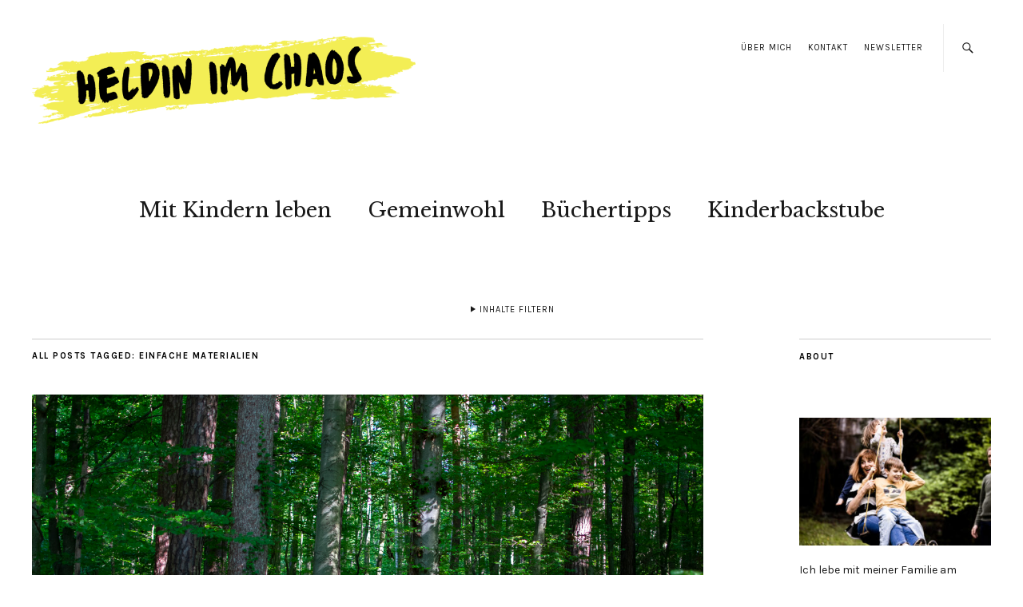

--- FILE ---
content_type: text/html; charset=UTF-8
request_url: https://heldinimchaos.com/tag/einfache-materialien/
body_size: 13744
content:
<!DOCTYPE html>
<html lang="de-AT">
<head>
	<meta charset="UTF-8" />
	<meta name="viewport" content="width=device-width,initial-scale=1">
	<link rel="profile" href="http://gmpg.org/xfn/11">
	<link rel="pingback" href="https://heldinimchaos.com/xmlrpc.php">
	<!--[if lt IE 9]>
		<script src="https://heldinimchaos.com/wp-content/themes/zuki/js/html5.js"></script>
	<![endif]-->
<title>Einfache Materialien &#8211; Heldin im Chaos</title>
<script type="text/javascript">
/* <![CDATA[ */
window.JetpackScriptData = {"site":{"icon":"https://i0.wp.com/heldinimchaos.com/wp-content/uploads/2021/03/favicon_heldin.png?w=64\u0026ssl=1","title":"Heldin im Chaos","host":"unknown","is_wpcom_platform":false}};
/* ]]> */
</script>
<meta name='robots' content='max-image-preview:large' />
	<style>img:is([sizes="auto" i], [sizes^="auto," i]) { contain-intrinsic-size: 3000px 1500px }</style>
	<link rel='dns-prefetch' href='//platform-api.sharethis.com' />
<link rel='dns-prefetch' href='//stats.wp.com' />
<link rel='dns-prefetch' href='//fonts.googleapis.com' />
<link rel='preconnect' href='//c0.wp.com' />
<link rel="alternate" type="application/rss+xml" title="Heldin im Chaos &raquo; Feed" href="https://heldinimchaos.com/feed/" />
<link rel="alternate" type="application/rss+xml" title="Heldin im Chaos &raquo; Kommentar-Feed" href="https://heldinimchaos.com/comments/feed/" />
<link rel="alternate" type="application/rss+xml" title="Heldin im Chaos &raquo; Einfache Materialien Schlagwort-Feed" href="https://heldinimchaos.com/tag/einfache-materialien/feed/" />
<script type="text/javascript">
/* <![CDATA[ */
window._wpemojiSettings = {"baseUrl":"https:\/\/s.w.org\/images\/core\/emoji\/16.0.1\/72x72\/","ext":".png","svgUrl":"https:\/\/s.w.org\/images\/core\/emoji\/16.0.1\/svg\/","svgExt":".svg","source":{"concatemoji":"https:\/\/heldinimchaos.com\/wp-includes\/js\/wp-emoji-release.min.js?ver=6.8.3"}};
/*! This file is auto-generated */
!function(s,n){var o,i,e;function c(e){try{var t={supportTests:e,timestamp:(new Date).valueOf()};sessionStorage.setItem(o,JSON.stringify(t))}catch(e){}}function p(e,t,n){e.clearRect(0,0,e.canvas.width,e.canvas.height),e.fillText(t,0,0);var t=new Uint32Array(e.getImageData(0,0,e.canvas.width,e.canvas.height).data),a=(e.clearRect(0,0,e.canvas.width,e.canvas.height),e.fillText(n,0,0),new Uint32Array(e.getImageData(0,0,e.canvas.width,e.canvas.height).data));return t.every(function(e,t){return e===a[t]})}function u(e,t){e.clearRect(0,0,e.canvas.width,e.canvas.height),e.fillText(t,0,0);for(var n=e.getImageData(16,16,1,1),a=0;a<n.data.length;a++)if(0!==n.data[a])return!1;return!0}function f(e,t,n,a){switch(t){case"flag":return n(e,"\ud83c\udff3\ufe0f\u200d\u26a7\ufe0f","\ud83c\udff3\ufe0f\u200b\u26a7\ufe0f")?!1:!n(e,"\ud83c\udde8\ud83c\uddf6","\ud83c\udde8\u200b\ud83c\uddf6")&&!n(e,"\ud83c\udff4\udb40\udc67\udb40\udc62\udb40\udc65\udb40\udc6e\udb40\udc67\udb40\udc7f","\ud83c\udff4\u200b\udb40\udc67\u200b\udb40\udc62\u200b\udb40\udc65\u200b\udb40\udc6e\u200b\udb40\udc67\u200b\udb40\udc7f");case"emoji":return!a(e,"\ud83e\udedf")}return!1}function g(e,t,n,a){var r="undefined"!=typeof WorkerGlobalScope&&self instanceof WorkerGlobalScope?new OffscreenCanvas(300,150):s.createElement("canvas"),o=r.getContext("2d",{willReadFrequently:!0}),i=(o.textBaseline="top",o.font="600 32px Arial",{});return e.forEach(function(e){i[e]=t(o,e,n,a)}),i}function t(e){var t=s.createElement("script");t.src=e,t.defer=!0,s.head.appendChild(t)}"undefined"!=typeof Promise&&(o="wpEmojiSettingsSupports",i=["flag","emoji"],n.supports={everything:!0,everythingExceptFlag:!0},e=new Promise(function(e){s.addEventListener("DOMContentLoaded",e,{once:!0})}),new Promise(function(t){var n=function(){try{var e=JSON.parse(sessionStorage.getItem(o));if("object"==typeof e&&"number"==typeof e.timestamp&&(new Date).valueOf()<e.timestamp+604800&&"object"==typeof e.supportTests)return e.supportTests}catch(e){}return null}();if(!n){if("undefined"!=typeof Worker&&"undefined"!=typeof OffscreenCanvas&&"undefined"!=typeof URL&&URL.createObjectURL&&"undefined"!=typeof Blob)try{var e="postMessage("+g.toString()+"("+[JSON.stringify(i),f.toString(),p.toString(),u.toString()].join(",")+"));",a=new Blob([e],{type:"text/javascript"}),r=new Worker(URL.createObjectURL(a),{name:"wpTestEmojiSupports"});return void(r.onmessage=function(e){c(n=e.data),r.terminate(),t(n)})}catch(e){}c(n=g(i,f,p,u))}t(n)}).then(function(e){for(var t in e)n.supports[t]=e[t],n.supports.everything=n.supports.everything&&n.supports[t],"flag"!==t&&(n.supports.everythingExceptFlag=n.supports.everythingExceptFlag&&n.supports[t]);n.supports.everythingExceptFlag=n.supports.everythingExceptFlag&&!n.supports.flag,n.DOMReady=!1,n.readyCallback=function(){n.DOMReady=!0}}).then(function(){return e}).then(function(){var e;n.supports.everything||(n.readyCallback(),(e=n.source||{}).concatemoji?t(e.concatemoji):e.wpemoji&&e.twemoji&&(t(e.twemoji),t(e.wpemoji)))}))}((window,document),window._wpemojiSettings);
/* ]]> */
</script>
<style id='wp-emoji-styles-inline-css' type='text/css'>

	img.wp-smiley, img.emoji {
		display: inline !important;
		border: none !important;
		box-shadow: none !important;
		height: 1em !important;
		width: 1em !important;
		margin: 0 0.07em !important;
		vertical-align: -0.1em !important;
		background: none !important;
		padding: 0 !important;
	}
</style>
<link rel='stylesheet' id='wp-block-library-css' href='https://heldinimchaos.com/wp-content/plugins/gutenberg/build/styles/block-library/style.min.css?ver=22.4.0' type='text/css' media='all' />
<link rel='stylesheet' id='wp-block-library-theme-css' href='https://heldinimchaos.com/wp-content/plugins/gutenberg/build/styles/block-library/theme.min.css?ver=22.4.0' type='text/css' media='all' />
<style id='classic-theme-styles-inline-css' type='text/css'>
.wp-block-button__link{background-color:#32373c;border-radius:9999px;box-shadow:none;color:#fff;font-size:1.125em;padding:calc(.667em + 2px) calc(1.333em + 2px);text-decoration:none}.wp-block-file__button{background:#32373c;color:#fff}.wp-block-accordion-heading{margin:0}.wp-block-accordion-heading__toggle{background-color:inherit!important;color:inherit!important}.wp-block-accordion-heading__toggle:not(:focus-visible){outline:none}.wp-block-accordion-heading__toggle:focus,.wp-block-accordion-heading__toggle:hover{background-color:inherit!important;border:none;box-shadow:none;color:inherit;padding:var(--wp--preset--spacing--20,1em) 0;text-decoration:none}.wp-block-accordion-heading__toggle:focus-visible{outline:auto;outline-offset:0}
</style>
<link rel='stylesheet' id='mediaelement-css' href='https://c0.wp.com/c/6.8.3/wp-includes/js/mediaelement/mediaelementplayer-legacy.min.css' type='text/css' media='all' />
<link rel='stylesheet' id='wp-mediaelement-css' href='https://c0.wp.com/c/6.8.3/wp-includes/js/mediaelement/wp-mediaelement.min.css' type='text/css' media='all' />
<style id='jetpack-sharing-buttons-style-inline-css' type='text/css'>
.jetpack-sharing-buttons__services-list{display:flex;flex-direction:row;flex-wrap:wrap;gap:0;list-style-type:none;margin:5px;padding:0}.jetpack-sharing-buttons__services-list.has-small-icon-size{font-size:12px}.jetpack-sharing-buttons__services-list.has-normal-icon-size{font-size:16px}.jetpack-sharing-buttons__services-list.has-large-icon-size{font-size:24px}.jetpack-sharing-buttons__services-list.has-huge-icon-size{font-size:36px}@media print{.jetpack-sharing-buttons__services-list{display:none!important}}.editor-styles-wrapper .wp-block-jetpack-sharing-buttons{gap:0;padding-inline-start:0}ul.jetpack-sharing-buttons__services-list.has-background{padding:1.25em 2.375em}
</style>
<style id='global-styles-inline-css' type='text/css'>
:root{--wp--preset--aspect-ratio--square: 1;--wp--preset--aspect-ratio--4-3: 4/3;--wp--preset--aspect-ratio--3-4: 3/4;--wp--preset--aspect-ratio--3-2: 3/2;--wp--preset--aspect-ratio--2-3: 2/3;--wp--preset--aspect-ratio--16-9: 16/9;--wp--preset--aspect-ratio--9-16: 9/16;--wp--preset--color--black: #000000;--wp--preset--color--cyan-bluish-gray: #abb8c3;--wp--preset--color--white: #ffffff;--wp--preset--color--pale-pink: #f78da7;--wp--preset--color--vivid-red: #cf2e2e;--wp--preset--color--luminous-vivid-orange: #ff6900;--wp--preset--color--luminous-vivid-amber: #fcb900;--wp--preset--color--light-green-cyan: #7bdcb5;--wp--preset--color--vivid-green-cyan: #00d084;--wp--preset--color--pale-cyan-blue: #8ed1fc;--wp--preset--color--vivid-cyan-blue: #0693e3;--wp--preset--color--vivid-purple: #9b51e0;--wp--preset--gradient--vivid-cyan-blue-to-vivid-purple: linear-gradient(135deg,rgb(6,147,227) 0%,rgb(155,81,224) 100%);--wp--preset--gradient--light-green-cyan-to-vivid-green-cyan: linear-gradient(135deg,rgb(122,220,180) 0%,rgb(0,208,130) 100%);--wp--preset--gradient--luminous-vivid-amber-to-luminous-vivid-orange: linear-gradient(135deg,rgb(252,185,0) 0%,rgb(255,105,0) 100%);--wp--preset--gradient--luminous-vivid-orange-to-vivid-red: linear-gradient(135deg,rgb(255,105,0) 0%,rgb(207,46,46) 100%);--wp--preset--gradient--very-light-gray-to-cyan-bluish-gray: linear-gradient(135deg,rgb(238,238,238) 0%,rgb(169,184,195) 100%);--wp--preset--gradient--cool-to-warm-spectrum: linear-gradient(135deg,rgb(74,234,220) 0%,rgb(151,120,209) 20%,rgb(207,42,186) 40%,rgb(238,44,130) 60%,rgb(251,105,98) 80%,rgb(254,248,76) 100%);--wp--preset--gradient--blush-light-purple: linear-gradient(135deg,rgb(255,206,236) 0%,rgb(152,150,240) 100%);--wp--preset--gradient--blush-bordeaux: linear-gradient(135deg,rgb(254,205,165) 0%,rgb(254,45,45) 50%,rgb(107,0,62) 100%);--wp--preset--gradient--luminous-dusk: linear-gradient(135deg,rgb(255,203,112) 0%,rgb(199,81,192) 50%,rgb(65,88,208) 100%);--wp--preset--gradient--pale-ocean: linear-gradient(135deg,rgb(255,245,203) 0%,rgb(182,227,212) 50%,rgb(51,167,181) 100%);--wp--preset--gradient--electric-grass: linear-gradient(135deg,rgb(202,248,128) 0%,rgb(113,206,126) 100%);--wp--preset--gradient--midnight: linear-gradient(135deg,rgb(2,3,129) 0%,rgb(40,116,252) 100%);--wp--preset--font-size--small: 13px;--wp--preset--font-size--medium: 20px;--wp--preset--font-size--large: 19px;--wp--preset--font-size--x-large: 42px;--wp--preset--font-size--regular: 15px;--wp--preset--font-size--larger: 24px;--wp--preset--spacing--20: 0.44rem;--wp--preset--spacing--30: 0.67rem;--wp--preset--spacing--40: 1rem;--wp--preset--spacing--50: 1.5rem;--wp--preset--spacing--60: 2.25rem;--wp--preset--spacing--70: 3.38rem;--wp--preset--spacing--80: 5.06rem;--wp--preset--shadow--natural: 6px 6px 9px rgba(0, 0, 0, 0.2);--wp--preset--shadow--deep: 12px 12px 50px rgba(0, 0, 0, 0.4);--wp--preset--shadow--sharp: 6px 6px 0px rgba(0, 0, 0, 0.2);--wp--preset--shadow--outlined: 6px 6px 0px -3px rgb(255, 255, 255), 6px 6px rgb(0, 0, 0);--wp--preset--shadow--crisp: 6px 6px 0px rgb(0, 0, 0);}:where(body) { margin: 0; }:where(.is-layout-flex){gap: 0.5em;}:where(.is-layout-grid){gap: 0.5em;}body .is-layout-flex{display: flex;}.is-layout-flex{flex-wrap: wrap;align-items: center;}.is-layout-flex > :is(*, div){margin: 0;}body .is-layout-grid{display: grid;}.is-layout-grid > :is(*, div){margin: 0;}body{padding-top: 0px;padding-right: 0px;padding-bottom: 0px;padding-left: 0px;}a:where(:not(.wp-element-button)){text-decoration: underline;}:root :where(.wp-element-button, .wp-block-button__link){background-color: #32373c;border-width: 0;color: #fff;font-family: inherit;font-size: inherit;font-style: inherit;font-weight: inherit;letter-spacing: inherit;line-height: inherit;padding-top: calc(0.667em + 2px);padding-right: calc(1.333em + 2px);padding-bottom: calc(0.667em + 2px);padding-left: calc(1.333em + 2px);text-decoration: none;text-transform: inherit;}.has-black-color{color: var(--wp--preset--color--black) !important;}.has-cyan-bluish-gray-color{color: var(--wp--preset--color--cyan-bluish-gray) !important;}.has-white-color{color: var(--wp--preset--color--white) !important;}.has-pale-pink-color{color: var(--wp--preset--color--pale-pink) !important;}.has-vivid-red-color{color: var(--wp--preset--color--vivid-red) !important;}.has-luminous-vivid-orange-color{color: var(--wp--preset--color--luminous-vivid-orange) !important;}.has-luminous-vivid-amber-color{color: var(--wp--preset--color--luminous-vivid-amber) !important;}.has-light-green-cyan-color{color: var(--wp--preset--color--light-green-cyan) !important;}.has-vivid-green-cyan-color{color: var(--wp--preset--color--vivid-green-cyan) !important;}.has-pale-cyan-blue-color{color: var(--wp--preset--color--pale-cyan-blue) !important;}.has-vivid-cyan-blue-color{color: var(--wp--preset--color--vivid-cyan-blue) !important;}.has-vivid-purple-color{color: var(--wp--preset--color--vivid-purple) !important;}.has-black-background-color{background-color: var(--wp--preset--color--black) !important;}.has-cyan-bluish-gray-background-color{background-color: var(--wp--preset--color--cyan-bluish-gray) !important;}.has-white-background-color{background-color: var(--wp--preset--color--white) !important;}.has-pale-pink-background-color{background-color: var(--wp--preset--color--pale-pink) !important;}.has-vivid-red-background-color{background-color: var(--wp--preset--color--vivid-red) !important;}.has-luminous-vivid-orange-background-color{background-color: var(--wp--preset--color--luminous-vivid-orange) !important;}.has-luminous-vivid-amber-background-color{background-color: var(--wp--preset--color--luminous-vivid-amber) !important;}.has-light-green-cyan-background-color{background-color: var(--wp--preset--color--light-green-cyan) !important;}.has-vivid-green-cyan-background-color{background-color: var(--wp--preset--color--vivid-green-cyan) !important;}.has-pale-cyan-blue-background-color{background-color: var(--wp--preset--color--pale-cyan-blue) !important;}.has-vivid-cyan-blue-background-color{background-color: var(--wp--preset--color--vivid-cyan-blue) !important;}.has-vivid-purple-background-color{background-color: var(--wp--preset--color--vivid-purple) !important;}.has-black-border-color{border-color: var(--wp--preset--color--black) !important;}.has-cyan-bluish-gray-border-color{border-color: var(--wp--preset--color--cyan-bluish-gray) !important;}.has-white-border-color{border-color: var(--wp--preset--color--white) !important;}.has-pale-pink-border-color{border-color: var(--wp--preset--color--pale-pink) !important;}.has-vivid-red-border-color{border-color: var(--wp--preset--color--vivid-red) !important;}.has-luminous-vivid-orange-border-color{border-color: var(--wp--preset--color--luminous-vivid-orange) !important;}.has-luminous-vivid-amber-border-color{border-color: var(--wp--preset--color--luminous-vivid-amber) !important;}.has-light-green-cyan-border-color{border-color: var(--wp--preset--color--light-green-cyan) !important;}.has-vivid-green-cyan-border-color{border-color: var(--wp--preset--color--vivid-green-cyan) !important;}.has-pale-cyan-blue-border-color{border-color: var(--wp--preset--color--pale-cyan-blue) !important;}.has-vivid-cyan-blue-border-color{border-color: var(--wp--preset--color--vivid-cyan-blue) !important;}.has-vivid-purple-border-color{border-color: var(--wp--preset--color--vivid-purple) !important;}.has-vivid-cyan-blue-to-vivid-purple-gradient-background{background: var(--wp--preset--gradient--vivid-cyan-blue-to-vivid-purple) !important;}.has-light-green-cyan-to-vivid-green-cyan-gradient-background{background: var(--wp--preset--gradient--light-green-cyan-to-vivid-green-cyan) !important;}.has-luminous-vivid-amber-to-luminous-vivid-orange-gradient-background{background: var(--wp--preset--gradient--luminous-vivid-amber-to-luminous-vivid-orange) !important;}.has-luminous-vivid-orange-to-vivid-red-gradient-background{background: var(--wp--preset--gradient--luminous-vivid-orange-to-vivid-red) !important;}.has-very-light-gray-to-cyan-bluish-gray-gradient-background{background: var(--wp--preset--gradient--very-light-gray-to-cyan-bluish-gray) !important;}.has-cool-to-warm-spectrum-gradient-background{background: var(--wp--preset--gradient--cool-to-warm-spectrum) !important;}.has-blush-light-purple-gradient-background{background: var(--wp--preset--gradient--blush-light-purple) !important;}.has-blush-bordeaux-gradient-background{background: var(--wp--preset--gradient--blush-bordeaux) !important;}.has-luminous-dusk-gradient-background{background: var(--wp--preset--gradient--luminous-dusk) !important;}.has-pale-ocean-gradient-background{background: var(--wp--preset--gradient--pale-ocean) !important;}.has-electric-grass-gradient-background{background: var(--wp--preset--gradient--electric-grass) !important;}.has-midnight-gradient-background{background: var(--wp--preset--gradient--midnight) !important;}.has-small-font-size{font-size: var(--wp--preset--font-size--small) !important;}.has-medium-font-size{font-size: var(--wp--preset--font-size--medium) !important;}.has-large-font-size{font-size: var(--wp--preset--font-size--large) !important;}.has-x-large-font-size{font-size: var(--wp--preset--font-size--x-large) !important;}.has-regular-font-size{font-size: var(--wp--preset--font-size--regular) !important;}.has-larger-font-size{font-size: var(--wp--preset--font-size--larger) !important;}
:where(.wp-block-columns.is-layout-flex){gap: 2em;}:where(.wp-block-columns.is-layout-grid){gap: 2em;}
:root :where(.wp-block-pullquote){font-size: 1.5em;line-height: 1.6;}
:where(.wp-block-post-template.is-layout-flex){gap: 1.25em;}:where(.wp-block-post-template.is-layout-grid){gap: 1.25em;}
:where(.wp-block-term-template.is-layout-flex){gap: 1.25em;}:where(.wp-block-term-template.is-layout-grid){gap: 1.25em;}
</style>
<link rel='stylesheet' id='jpibfi-style-css' href='https://heldinimchaos.com/wp-content/plugins/jquery-pin-it-button-for-images/css/client.css?ver=3.0.6' type='text/css' media='all' />
<link rel='stylesheet' id='zuki-flex-slider-style-css' href='https://heldinimchaos.com/wp-content/themes/zuki/js/flex-slider/flexslider.css?ver=6.8.3' type='text/css' media='all' />
<link rel='stylesheet' id='zuki-fonts-css' href='//fonts.googleapis.com/css?family=Libre+Baskerville%3A400%2C700%2C400italic%7CKarla%3A400%2C400italic%2C700%2C700italic%26subset%3Dlatin%2Clatin-ext&#038;subset=latin%2Clatin-ext' type='text/css' media='all' />
<link rel='stylesheet' id='genericons-css' href='https://c0.wp.com/p/jetpack/14.8/_inc/genericons/genericons/genericons.css' type='text/css' media='all' />
<link rel='stylesheet' id='zuki-style-css' href='https://heldinimchaos.com/wp-content/themes/zuki/style.css?ver=20140630' type='text/css' media='all' />
<link rel='stylesheet' id='sib-front-css-css' href='https://heldinimchaos.com/wp-content/plugins/mailin/css/mailin-front.css?ver=6.8.3' type='text/css' media='all' />
<script type="text/javascript" src="https://c0.wp.com/c/6.8.3/wp-includes/js/jquery/jquery.min.js" id="jquery-core-js"></script>
<script type="text/javascript" src="https://c0.wp.com/c/6.8.3/wp-includes/js/jquery/jquery-migrate.min.js" id="jquery-migrate-js"></script>
<script type="text/javascript" src="//platform-api.sharethis.com/js/sharethis.js?ver=8.5.2#property=6480a38a8bdd800012e15f00&amp;product=gdpr-compliance-tool-v2&amp;source=simple-share-buttons-adder-wordpress" id="simple-share-buttons-adder-mu-js"></script>
<script type="text/javascript" src="https://heldinimchaos.com/wp-content/themes/zuki/js/jquery.fitvids.js?ver=1.1" id="zuki-fitvids-js"></script>
<script type="text/javascript" src="https://heldinimchaos.com/wp-content/themes/zuki/js/flex-slider/jquery.flexslider-min.js?ver=6.8.3" id="zuki-flex-slider-js"></script>
<script type="text/javascript" src="https://heldinimchaos.com/wp-content/themes/zuki/js/functions.js?ver=20140426" id="zuki-script-js"></script>
<script type="text/javascript" id="sib-front-js-js-extra">
/* <![CDATA[ */
var sibErrMsg = {"invalidMail":"Please fill out valid email address","requiredField":"Please fill out required fields","invalidDateFormat":"Please fill out valid date format","invalidSMSFormat":"Please fill out valid phone number"};
var ajax_sib_front_object = {"ajax_url":"https:\/\/heldinimchaos.com\/wp-admin\/admin-ajax.php","ajax_nonce":"0fde47a879","flag_url":"https:\/\/heldinimchaos.com\/wp-content\/plugins\/mailin\/img\/flags\/"};
/* ]]> */
</script>
<script type="text/javascript" src="https://heldinimchaos.com/wp-content/plugins/mailin/js/mailin-front.js?ver=1753168134" id="sib-front-js-js"></script>
<link rel="https://api.w.org/" href="https://heldinimchaos.com/wp-json/" /><link rel="alternate" title="JSON" type="application/json" href="https://heldinimchaos.com/wp-json/wp/v2/tags/456" /><link rel="EditURI" type="application/rsd+xml" title="RSD" href="https://heldinimchaos.com/xmlrpc.php?rsd" />
<meta name="generator" content="WordPress 6.8.3" />
<style type="text/css">
	a.pinit-button.custom span {
		}

	.pinit-hover {
		opacity: 0.8 !important;
		filter: alpha(opacity=80) !important;
	}
	a.pinit-button {
	border-bottom: 0 !important;
	box-shadow: none !important;
	margin-bottom: 0 !important;
}
a.pinit-button::after {
    display: none;
}</style>
			<style>img#wpstats{display:none}</style>
			<style type="text/css">
		.widget-area p.summary a,
		.entry-content p a,
		.entry-content li a,
		.page .entry-content p a,
		blockquote cite a,
		.textwidget a,
		#comments .comment-text a,
		.authorbox p.author-description a {color: ;}
		.widget_zuki_recentposts_color .bg-wrap {background: #ebf8fe;}
		.archive-menu-content {background: #f3ee55;}
	</style>
		<style type="text/css">.recentcomments a{display:inline !important;padding:0 !important;margin:0 !important;}</style><script type="text/javascript" src="https://cdn.brevo.com/js/sdk-loader.js" async></script>
<script type="text/javascript">
  window.Brevo = window.Brevo || [];
  window.Brevo.push(['init', {"client_key":"muypn2bitu5imdrtawyantuo","email_id":null,"push":{"customDomain":"https:\/\/heldinimchaos.com\/wp-content\/plugins\/mailin\/"},"service_worker_url":"sw.js?key=${key}","frame_url":"brevo-frame.html"}]);
</script>	<style type="text/css" id="zuki-header-css">
			#site-title h1,
		#site-title h2.site-description {
			display: none;
		}

		</style>
	<style type="text/css" id="custom-background-css">
body.custom-background { background-color: #ffffff; }
</style>
	<link rel="icon" href="https://heldinimchaos.com/wp-content/uploads/2021/03/favicon_heldin.png" sizes="32x32" />
<link rel="icon" href="https://heldinimchaos.com/wp-content/uploads/2021/03/favicon_heldin.png" sizes="192x192" />
<link rel="apple-touch-icon" href="https://heldinimchaos.com/wp-content/uploads/2021/03/favicon_heldin.png" />
<meta name="msapplication-TileImage" content="https://heldinimchaos.com/wp-content/uploads/2021/03/favicon_heldin.png" />
</head>

<body class="archive tag tag-einfache-materialien tag-456 custom-background wp-theme-zuki">

	<div id="container">

		<header id="masthead" class="cf" role="banner">

							<nav id="header-top-nav">
					<ul id="menu-header-kontaktleiste" class="menu"><li id="menu-item-3363" class="menu-item menu-item-type-post_type menu-item-object-page menu-item-3363"><a href="https://heldinimchaos.com/uebermich/">Über mich</a></li>
<li id="menu-item-1064" class="menu-item menu-item-type-post_type menu-item-object-page menu-item-1064"><a href="https://heldinimchaos.com/kontakt/">Kontakt</a></li>
<li id="menu-item-1860" class="menu-item menu-item-type-post_type menu-item-object-page menu-item-1860"><a href="https://heldinimchaos.com/newsletter/">Newsletter</a></li>
</ul>				</nav><!-- end #header-top -->
			
			<div id="site-title">
							<div id="site-header">
					<a href="https://heldinimchaos.com/" rel="home"><img src="https://heldinimchaos.com/wp-content/uploads/2021/03/heldin-e1614935910403.png" width="1500" height="344" alt=""></a>
				</div><!-- end #site-header -->
							<h1><a href="https://heldinimchaos.com/" title="Heldin im Chaos">Heldin im Chaos</a></h1>
							<h2 class="site-description">Erbauung I Zerstreuung I Heldinnenmut</h2>
						</div><!-- end #site-title -->

			<a href="#menuopen" id="mobile-menu-toggle"><span>Menu</span></a>

			<div id="mobile-menu-wrap" class="cf">
									<div class="search-box">
						<a href="#" id="search-toggle"><span>Search</span></a>
						
<form method="get" id="searchform" class="searchform" action="https://heldinimchaos.com/" role="search">
	<label for="s" class="screen-reader-text"><span>Search</span></label>
	<input type="text" class="search-field" name="s" id="s" placeholder="Type to search&hellip;" />
	<input type="submit" class="submit" name="submit" id="searchsubmit" value="Search" />
</form>					</div><!-- end .search-box -->
								<nav id="site-nav" class="cf">
					<ul id="menu-hauptmenue" class="nav-menu"><li id="menu-item-1052" class="menu-item menu-item-type-taxonomy menu-item-object-category menu-item-has-children menu-item-1052"><a href="https://heldinimchaos.com/category/mit-kindern-leben/">Mit Kindern leben</a>
<ul class="sub-menu">
	<li id="menu-item-1053" class="menu-item menu-item-type-taxonomy menu-item-object-category menu-item-1053"><a href="https://heldinimchaos.com/category/mit-kindern-leben/natur-entdecken/">Natur entdecken</a></li>
	<li id="menu-item-1061" class="menu-item menu-item-type-taxonomy menu-item-object-category menu-item-1061"><a href="https://heldinimchaos.com/category/mit-kindern-leben/schule-und-corona/">Schule und Corona</a></li>
</ul>
</li>
<li id="menu-item-1054" class="menu-item menu-item-type-taxonomy menu-item-object-category menu-item-1054"><a href="https://heldinimchaos.com/category/gemeinwohl/">Gemeinwohl</a></li>
<li id="menu-item-1055" class="menu-item menu-item-type-taxonomy menu-item-object-category menu-item-has-children menu-item-1055"><a href="https://heldinimchaos.com/category/buechertipps/">Büchertipps</a>
<ul class="sub-menu">
	<li id="menu-item-1056" class="menu-item menu-item-type-taxonomy menu-item-object-category menu-item-1056"><a href="https://heldinimchaos.com/category/buechertipps/kinderbuecher/">Kinderbücher</a></li>
	<li id="menu-item-1057" class="menu-item menu-item-type-taxonomy menu-item-object-category menu-item-1057"><a href="https://heldinimchaos.com/category/buechertipps/frauenliteratur/">Frauenliteratur</a></li>
</ul>
</li>
<li id="menu-item-1058" class="menu-item menu-item-type-taxonomy menu-item-object-category menu-item-1058"><a href="https://heldinimchaos.com/category/kinderbackstube/">Kinderbackstube</a></li>
</ul>				</nav><!-- end #site-nav -->
				<a href="#menuclose" id="mobile-menu-close"><span>Close Menu</span></a>
			</div><!-- end #mobile-menu-wrap -->

							
<div class="archive-menu-wrap cf">
			<a href="#contents" class="archive-menu-toggle"><span>Inhalte filtern</span></a>
	
	<div class="archive-menu-content cf">
		<a href="#closecontents" class="archive-menu-close"><span>Close Contents</span></a>

		<div class="list-years">
			<h3 class="archive-menu-title">Years</h3>
			<ul class="yearly">
					<li><a href='https://heldinimchaos.com/2025/'>2025</a></li>
	<li><a href='https://heldinimchaos.com/2023/'>2023</a></li>
	<li><a href='https://heldinimchaos.com/2022/'>2022</a></li>
	<li><a href='https://heldinimchaos.com/2021/'>2021</a></li>
	<li><a href='https://heldinimchaos.com/2020/'>2020</a></li>
			</ul>
		</div><!-- end .list-years -->

		<div class="list-authors">
		<h3 class="archive-menu-title">Authors</h3>
		<ul class="authors">
		<li><a href=https://heldinimchaos.com/author/chriga_1418/><span class="author-avatar"><img alt='' src='https://secure.gravatar.com/avatar/1517681eecef9081131ffa75b8270a5701b300550f9072bb240a1d6e7c32ed43?s=50&#038;d=mm&#038;r=g' srcset='https://secure.gravatar.com/avatar/1517681eecef9081131ffa75b8270a5701b300550f9072bb240a1d6e7c32ed43?s=100&#038;d=mm&#038;r=g 2x' class='avatar avatar-50 photo' height='50' width='50' decoding='async'/></span><span class="author-name">HeldinimChaos</span></a></li>		</ul>
		</div><!-- end .list-authors -->

		<div class="list-months-cats-tags">
			<h3 class="archive-menu-title">Filter by Month</h3>
			<ul class="monthly">
					<li><a href='https://heldinimchaos.com/2025/05/'>Mai 2025</a></li>
	<li><a href='https://heldinimchaos.com/2025/02/'>Feber 2025</a></li>
	<li><a href='https://heldinimchaos.com/2023/10/'>Oktober 2023</a></li>
	<li><a href='https://heldinimchaos.com/2023/09/'>September 2023</a></li>
	<li><a href='https://heldinimchaos.com/2023/08/'>August 2023</a></li>
	<li><a href='https://heldinimchaos.com/2023/07/'>Juli 2023</a></li>
	<li><a href='https://heldinimchaos.com/2023/06/'>Juni 2023</a></li>
	<li><a href='https://heldinimchaos.com/2023/05/'>Mai 2023</a></li>
	<li><a href='https://heldinimchaos.com/2023/04/'>April 2023</a></li>
	<li><a href='https://heldinimchaos.com/2023/03/'>März 2023</a></li>
	<li><a href='https://heldinimchaos.com/2023/02/'>Feber 2023</a></li>
	<li><a href='https://heldinimchaos.com/2023/01/'>Jänner 2023</a></li>
	<li><a href='https://heldinimchaos.com/2022/12/'>Dezember 2022</a></li>
	<li><a href='https://heldinimchaos.com/2022/11/'>November 2022</a></li>
	<li><a href='https://heldinimchaos.com/2022/10/'>Oktober 2022</a></li>
	<li><a href='https://heldinimchaos.com/2022/09/'>September 2022</a></li>
	<li><a href='https://heldinimchaos.com/2022/08/'>August 2022</a></li>
	<li><a href='https://heldinimchaos.com/2022/06/'>Juni 2022</a></li>
	<li><a href='https://heldinimchaos.com/2022/05/'>Mai 2022</a></li>
	<li><a href='https://heldinimchaos.com/2022/04/'>April 2022</a></li>
	<li><a href='https://heldinimchaos.com/2022/03/'>März 2022</a></li>
	<li><a href='https://heldinimchaos.com/2022/02/'>Feber 2022</a></li>
	<li><a href='https://heldinimchaos.com/2022/01/'>Jänner 2022</a></li>
	<li><a href='https://heldinimchaos.com/2021/12/'>Dezember 2021</a></li>
	<li><a href='https://heldinimchaos.com/2021/11/'>November 2021</a></li>
	<li><a href='https://heldinimchaos.com/2021/10/'>Oktober 2021</a></li>
	<li><a href='https://heldinimchaos.com/2021/09/'>September 2021</a></li>
	<li><a href='https://heldinimchaos.com/2021/08/'>August 2021</a></li>
	<li><a href='https://heldinimchaos.com/2021/07/'>Juli 2021</a></li>
	<li><a href='https://heldinimchaos.com/2021/06/'>Juni 2021</a></li>
	<li><a href='https://heldinimchaos.com/2021/05/'>Mai 2021</a></li>
	<li><a href='https://heldinimchaos.com/2021/04/'>April 2021</a></li>
	<li><a href='https://heldinimchaos.com/2021/03/'>März 2021</a></li>
	<li><a href='https://heldinimchaos.com/2021/02/'>Feber 2021</a></li>
	<li><a href='https://heldinimchaos.com/2021/01/'>Jänner 2021</a></li>
	<li><a href='https://heldinimchaos.com/2020/12/'>Dezember 2020</a></li>
	<li><a href='https://heldinimchaos.com/2020/11/'>November 2020</a></li>
	<li><a href='https://heldinimchaos.com/2020/10/'>Oktober 2020</a></li>
			</ul>

			<h3 class="archive-menu-title">Filter by Categories</h3>
			<ul>
					<li class="cat-item cat-item-158"><a href="https://heldinimchaos.com/category/buechertipps/">Büchertipps</a>
</li>
	<li class="cat-item cat-item-78"><a href="https://heldinimchaos.com/category/corona/">Corona</a>
</li>
	<li class="cat-item cat-item-162"><a href="https://heldinimchaos.com/category/buechertipps/frauenliteratur/">Frauenliteratur</a>
</li>
	<li class="cat-item cat-item-24"><a href="https://heldinimchaos.com/category/future-living/">Future Living</a>
</li>
	<li class="cat-item cat-item-159"><a href="https://heldinimchaos.com/category/gemeinwohl/">Gemeinwohl</a>
</li>
	<li class="cat-item cat-item-157"><a href="https://heldinimchaos.com/category/kinderbackstube/">Kinderbackstube</a>
</li>
	<li class="cat-item cat-item-161"><a href="https://heldinimchaos.com/category/buechertipps/kinderbuecher/">Kinderbücher</a>
</li>
	<li class="cat-item cat-item-77"><a href="https://heldinimchaos.com/category/leading/">Leading</a>
</li>
	<li class="cat-item cat-item-160"><a href="https://heldinimchaos.com/category/mit-kindern-leben/">Mit Kindern leben</a>
</li>
	<li class="cat-item cat-item-163"><a href="https://heldinimchaos.com/category/mit-kindern-leben/natur-entdecken/">Natur entdecken</a>
</li>
	<li class="cat-item cat-item-165"><a href="https://heldinimchaos.com/category/mit-kindern-leben/schule-und-corona/">Schule und Corona</a>
</li>
	<li class="cat-item cat-item-1"><a href="https://heldinimchaos.com/category/uncategorized/">Uncategorized</a>
</li>
			</ul>

			<h3 class="archive-menu-title">Filter by Tags</h3>
			<div class="archive-menu-tags">
				<a href="https://heldinimchaos.com/tag/armut/" class="tag-cloud-link tag-link-465 tag-link-position-1" style="font-size: 11.6pt;" aria-label="Armut (2 Einträge)">Armut</a> / <a href="https://heldinimchaos.com/tag/bahnreisen/" class="tag-cloud-link tag-link-328 tag-link-position-2" style="font-size: 8pt;" aria-label="Bahnreisen (1 Eintrag)">Bahnreisen</a> / <a href="https://heldinimchaos.com/tag/care-arbeit/" class="tag-cloud-link tag-link-354 tag-link-position-3" style="font-size: 8pt;" aria-label="Care-Arbeit (1 Eintrag)">Care-Arbeit</a> / <a href="https://heldinimchaos.com/tag/corona/" class="tag-cloud-link tag-link-26 tag-link-position-4" style="font-size: 22pt;" aria-label="Corona (9 Einträge)">Corona</a> / <a href="https://heldinimchaos.com/tag/duenen/" class="tag-cloud-link tag-link-331 tag-link-position-5" style="font-size: 8pt;" aria-label="Dünen (1 Eintrag)">Dünen</a> / <a href="https://heldinimchaos.com/tag/elternverwaltete-kindergruppe/" class="tag-cloud-link tag-link-108 tag-link-position-6" style="font-size: 11.6pt;" aria-label="Elternverwaltete Kindergruppe (2 Einträge)">Elternverwaltete Kindergruppe</a> / <a href="https://heldinimchaos.com/tag/emanzipation/" class="tag-cloud-link tag-link-334 tag-link-position-7" style="font-size: 8pt;" aria-label="Emanzipation (1 Eintrag)">Emanzipation</a> / <a href="https://heldinimchaos.com/tag/fahrradfahren/" class="tag-cloud-link tag-link-333 tag-link-position-8" style="font-size: 8pt;" aria-label="Fahrradfahren (1 Eintrag)">Fahrradfahren</a> / <a href="https://heldinimchaos.com/tag/fahrrad-fahren/" class="tag-cloud-link tag-link-329 tag-link-position-9" style="font-size: 8pt;" aria-label="Fahrrad fahren (1 Eintrag)">Fahrrad fahren</a> / <a href="https://heldinimchaos.com/tag/fahrradgeschichte/" class="tag-cloud-link tag-link-336 tag-link-position-10" style="font-size: 8pt;" aria-label="Fahrradgeschichte (1 Eintrag)">Fahrradgeschichte</a> / <a href="https://heldinimchaos.com/tag/frauenfreundschaft/" class="tag-cloud-link tag-link-365 tag-link-position-11" style="font-size: 11.6pt;" aria-label="Frauenfreundschaft (2 Einträge)">Frauenfreundschaft</a> / <a href="https://heldinimchaos.com/tag/freies-spiel/" class="tag-cloud-link tag-link-390 tag-link-position-12" style="font-size: 11.6pt;" aria-label="Freies Spiel (2 Einträge)">Freies Spiel</a> / <a href="https://heldinimchaos.com/tag/gemeinwohl/" class="tag-cloud-link tag-link-106 tag-link-position-13" style="font-size: 11.6pt;" aria-label="Gemeinwohl (2 Einträge)">Gemeinwohl</a> / <a href="https://heldinimchaos.com/tag/gendergerechtigkeit/" class="tag-cloud-link tag-link-355 tag-link-position-14" style="font-size: 8pt;" aria-label="Gendergerechtigkeit (1 Eintrag)">Gendergerechtigkeit</a> / <a href="https://heldinimchaos.com/tag/gesellschaftskritik/" class="tag-cloud-link tag-link-356 tag-link-position-15" style="font-size: 8pt;" aria-label="Gesellschaftskritik (1 Eintrag)">Gesellschaftskritik</a> / <a href="https://heldinimchaos.com/tag/glamping/" class="tag-cloud-link tag-link-327 tag-link-position-16" style="font-size: 8pt;" aria-label="Glamping (1 Eintrag)">Glamping</a> / <a href="https://heldinimchaos.com/tag/graz/" class="tag-cloud-link tag-link-200 tag-link-position-17" style="font-size: 11.6pt;" aria-label="Graz (2 Einträge)">Graz</a> / <a href="https://heldinimchaos.com/tag/hannah-ross/" class="tag-cloud-link tag-link-335 tag-link-position-18" style="font-size: 8pt;" aria-label="Hannah Ross (1 Eintrag)">Hannah Ross</a> / <a href="https://heldinimchaos.com/tag/hutteldorf/" class="tag-cloud-link tag-link-15 tag-link-position-19" style="font-size: 11.6pt;" aria-label="Hütteldorf (2 Einträge)">Hütteldorf</a> / <a href="https://heldinimchaos.com/tag/insekten/" class="tag-cloud-link tag-link-20 tag-link-position-20" style="font-size: 11.6pt;" aria-label="Insekten (2 Einträge)">Insekten</a> / <a href="https://heldinimchaos.com/tag/kinder/" class="tag-cloud-link tag-link-5 tag-link-position-21" style="font-size: 11.6pt;" aria-label="Kinder (2 Einträge)">Kinder</a> / <a href="https://heldinimchaos.com/tag/kinderbuch/" class="tag-cloud-link tag-link-22 tag-link-position-22" style="font-size: 11.6pt;" aria-label="Kinderbuch (2 Einträge)">Kinderbuch</a> / <a href="https://heldinimchaos.com/tag/kinderbuecher/" class="tag-cloud-link tag-link-131 tag-link-position-23" style="font-size: 14pt;" aria-label="Kinderbücher (3 Einträge)">Kinderbücher</a> / <a href="https://heldinimchaos.com/tag/kinderfreundschaft/" class="tag-cloud-link tag-link-366 tag-link-position-24" style="font-size: 8pt;" aria-label="Kinderfreundschaft (1 Eintrag)">Kinderfreundschaft</a> / <a href="https://heldinimchaos.com/tag/konzentration/" class="tag-cloud-link tag-link-419 tag-link-position-25" style="font-size: 11.6pt;" aria-label="Konzentration (2 Einträge)">Konzentration</a> / <a href="https://heldinimchaos.com/tag/lobby-fuer-kinder/" class="tag-cloud-link tag-link-139 tag-link-position-26" style="font-size: 11.6pt;" aria-label="Lobby für Kinder (2 Einträge)">Lobby für Kinder</a> / <a href="https://heldinimchaos.com/tag/mamaglueck/" class="tag-cloud-link tag-link-362 tag-link-position-27" style="font-size: 8pt;" aria-label="Mamaglück (1 Eintrag)">Mamaglück</a> / <a href="https://heldinimchaos.com/tag/meer-und-sandstrand/" class="tag-cloud-link tag-link-332 tag-link-position-28" style="font-size: 8pt;" aria-label="Meer und Sandstrand (1 Eintrag)">Meer und Sandstrand</a> / <a href="https://heldinimchaos.com/tag/mit-kindern-backen/" class="tag-cloud-link tag-link-113 tag-link-position-29" style="font-size: 17.6pt;" aria-label="Mit Kindern backen (5 Einträge)">Mit Kindern backen</a> / <a href="https://heldinimchaos.com/tag/musikbuecher/" class="tag-cloud-link tag-link-337 tag-link-position-30" style="font-size: 8pt;" aria-label="Musikbücher (1 Eintrag)">Musikbücher</a> / <a href="https://heldinimchaos.com/tag/natur/" class="tag-cloud-link tag-link-4 tag-link-position-31" style="font-size: 11.6pt;" aria-label="Natur (2 Einträge)">Natur</a> / <a href="https://heldinimchaos.com/tag/nordholland/" class="tag-cloud-link tag-link-324 tag-link-position-32" style="font-size: 8pt;" aria-label="Nordholland (1 Eintrag)">Nordholland</a> / <a href="https://heldinimchaos.com/tag/outdoor/" class="tag-cloud-link tag-link-21 tag-link-position-33" style="font-size: 14pt;" aria-label="Outdoor (3 Einträge)">Outdoor</a> / <a href="https://heldinimchaos.com/tag/post-corona/" class="tag-cloud-link tag-link-358 tag-link-position-34" style="font-size: 8pt;" aria-label="Post-Corona (1 Eintrag)">Post-Corona</a> / <a href="https://heldinimchaos.com/tag/resteverwertung/" class="tag-cloud-link tag-link-322 tag-link-position-35" style="font-size: 8pt;" aria-label="Resteverwertung (1 Eintrag)">Resteverwertung</a> / <a href="https://heldinimchaos.com/tag/schulferien/" class="tag-cloud-link tag-link-141 tag-link-position-36" style="font-size: 11.6pt;" aria-label="Schulferien (2 Einträge)">Schulferien</a> / <a href="https://heldinimchaos.com/tag/schulkind/" class="tag-cloud-link tag-link-208 tag-link-position-37" style="font-size: 11.6pt;" aria-label="Schulkind (2 Einträge)">Schulkind</a> / <a href="https://heldinimchaos.com/tag/selbststaendigkeit/" class="tag-cloud-link tag-link-168 tag-link-position-38" style="font-size: 14pt;" aria-label="Selbstständigkeit (3 Einträge)">Selbstständigkeit</a> / <a href="https://heldinimchaos.com/tag/selbstverwirklichung/" class="tag-cloud-link tag-link-38 tag-link-position-39" style="font-size: 11.6pt;" aria-label="Selbstverwirklichung (2 Einträge)">Selbstverwirklichung</a> / <a href="https://heldinimchaos.com/tag/sommercamps/" class="tag-cloud-link tag-link-142 tag-link-position-40" style="font-size: 11.6pt;" aria-label="Sommercamps (2 Einträge)">Sommercamps</a> / <a href="https://heldinimchaos.com/tag/tanzen-und-singen/" class="tag-cloud-link tag-link-338 tag-link-position-41" style="font-size: 8pt;" aria-label="Tanzen und Singen (1 Eintrag)">Tanzen und Singen</a> / <a href="https://heldinimchaos.com/tag/vanillekipferl/" class="tag-cloud-link tag-link-350 tag-link-position-42" style="font-size: 8pt;" aria-label="Vanillekipferl (1 Eintrag)">Vanillekipferl</a> / <a href="https://heldinimchaos.com/tag/verbundenheit/" class="tag-cloud-link tag-link-217 tag-link-position-43" style="font-size: 11.6pt;" aria-label="Verbundenheit (2 Einträge)">Verbundenheit</a> / <a href="https://heldinimchaos.com/tag/wehmut/" class="tag-cloud-link tag-link-363 tag-link-position-44" style="font-size: 8pt;" aria-label="Wehmut (1 Eintrag)">Wehmut</a>			</div>
		</div><!-- end .list-months-cats-tags -->

	</div><!-- end .archive-menu-content -->
</div><!-- end #archive-menu-wrap -->			
		</header><!-- end #masthead -->

<div id="main-wrap">
<div id="primary" class="site-content cf" role="main">

	
		<header class="archive-header">
			<h1 class="archive-title">
					All posts tagged: <span>Einfache Materialien</span>			</h1>
					</header><!-- end .archive-header -->

				
			
<article id="post-3742" class="post-3742 post type-post status-publish format-standard has-post-thumbnail hentry category-leading category-mit-kindern-leben tag-einfache-materialien tag-freies-spiel tag-konzentration tag-prozesshaftigkeit tag-rollenspiele tag-sinn tag-soziales-lernen tag-urspruengliches-spiel tag-wertfreiheit">

			<div class="entry-thumbnail">
			<a href="https://heldinimchaos.com/2023/09/28/der-wert-vom-freien-spiel/" title="Permalink to Der Wert vom &#8222;freien Spiel&#8220;"><input class="jpibfi" type="hidden"><img width="1200" height="800" src="https://heldinimchaos.com/wp-content/uploads/2023/09/Wildniswoche-2023-27-von-72.jpg" class="attachment-post-thumbnail size-post-thumbnail wp-post-image" alt="" decoding="async" srcset="https://heldinimchaos.com/wp-content/uploads/2023/09/Wildniswoche-2023-27-von-72.jpg 1200w, https://heldinimchaos.com/wp-content/uploads/2023/09/Wildniswoche-2023-27-von-72-300x200.jpg 300w, https://heldinimchaos.com/wp-content/uploads/2023/09/Wildniswoche-2023-27-von-72-1024x683.jpg 1024w, https://heldinimchaos.com/wp-content/uploads/2023/09/Wildniswoche-2023-27-von-72-768x512.jpg 768w, https://heldinimchaos.com/wp-content/uploads/2023/09/Wildniswoche-2023-27-von-72-840x560.jpg 840w" sizes="(max-width: 1200px) 100vw, 1200px" data-jpibfi-post-excerpt="" data-jpibfi-post-url="https://heldinimchaos.com/2023/09/28/der-wert-vom-freien-spiel/" data-jpibfi-post-title="Der Wert vom &#8222;freien Spiel&#8220;" data-jpibfi-src="https://heldinimchaos.com/wp-content/uploads/2023/09/Wildniswoche-2023-27-von-72.jpg" ></a>
		</div><!-- end .entry-thumbnail -->
	
	<header class="entry-header">
		<h2 class="entry-title"><a href="https://heldinimchaos.com/2023/09/28/der-wert-vom-freien-spiel/" rel="bookmark">Der Wert vom &#8222;freien Spiel&#8220;</a></h2>			<div class="entry-details">
				<div class="entry-author">
				Published by <a href="https://heldinimchaos.com/author/chriga_1418/" title="All posts by HeldinimChaos">HeldinimChaos</a>				</div><!-- end .entry-author -->
		</div><!-- end .entry-details -->
	</header><!-- end .entry-header -->

					<div class="entry-summary">
				<input class="jpibfi" type="hidden"><p>Kann Spiel überhaupt unfrei sein? Spiel ist doch immer frei. Weil ansonsten wäre es wohl eher Arbeit oder Training, jedenfalls deutlich fremdgesteuerter. Die Betonung der Freiheit im &#8222;freien Spiel&#8220; geht auf ein Konzept zurück, das sogenannte ursprüngliche Spielsituationen ermöglichen will. Spielsituationen, die sich nicht an einem klaren Spiel- und Lernziel ausrichten, sondern in erster Linie im freien Umgang zwischen Kindern spontan entstehen, aber auch im versunkenen Spiel mit sich selbst. Offene Gestaltung Das freie Spiel ist somit eine Rückbesinnung auf das Elementare im Spiel. Deshalb sind wenige, sehr offen gestaltete und in mehrfacher Hinsicht verwendbare Materialien und Gegenstände gefragt. Decken, Tücher, einfache Holzklötze, Seile, vielleicht noch Puppen oder Stofftiere. Das Spiel selbst entsteht aus der Interaktion der Kinder heraus. Sie entwickeln es im Bezug aufeinander, im freien Lauf ihrer Ideen, wenn sie sich ungestört in einem wertfreien Raum und idealerweise auch unbeobachtet fühlen. Zum Beispiel Rollenspiel Wenn mehrere Kinder frei miteinander spielen, wird oft sehr viel verhandelt. „Du bist jetzt die Einkäuferin und kommst zu mir her etwas einkaufen.“ „Nein, ich bin nicht die Einkäuferin, &hellip;</p>
			</div><!-- .entry-summary -->
		
		<footer class="entry-meta cf">
			<div class="entry-date">
				<a href="https://heldinimchaos.com/2023/09/28/der-wert-vom-freien-spiel/">September 28, 2023</a>
			</div><!-- end .entry-date -->
							<div class="entry-comments">
					<a href="https://heldinimchaos.com/2023/09/28/der-wert-vom-freien-spiel/#respond"><span class="leave-reply">Leave a comment</span></a>				</div><!-- end .entry-comments -->
									<div class="entry-cats">
				<a href="https://heldinimchaos.com/category/leading/" rel="category tag">Leading</a> / <a href="https://heldinimchaos.com/category/mit-kindern-leben/" rel="category tag">Mit Kindern leben</a>			</div><!-- end .entry-cats -->
		</footer><!-- end .entry-meta -->

</article><!-- end post -3742 -->
		
		
		
</div><!-- end #primary -->

<div id="blog-sidebar" class="default-sidebar widget-area" role="complementary">
	<aside id="text-10" class="widget widget_text"><h3 class="widget-title">About</h3>			<div class="textwidget"><p>&nbsp;</p>
<p><img loading="lazy" decoding="async" class="alignnone size-medium wp-image-3327" src="https://heldinimchaos.com/wp-content/uploads/2023/05/Schaukeldreh-300x200.jpg" alt="" width="300" height="200" srcset="https://heldinimchaos.com/wp-content/uploads/2023/05/Schaukeldreh-300x200.jpg 300w, https://heldinimchaos.com/wp-content/uploads/2023/05/Schaukeldreh-1024x683.jpg 1024w, https://heldinimchaos.com/wp-content/uploads/2023/05/Schaukeldreh-768x512.jpg 768w, https://heldinimchaos.com/wp-content/uploads/2023/05/Schaukeldreh-840x560.jpg 840w, https://heldinimchaos.com/wp-content/uploads/2023/05/Schaukeldreh.jpg 1200w" sizes="auto, (max-width: 300px) 100vw, 300px" /></p>
<p>Ich lebe mit meiner Familie am Stadtrand von Wien. Freundschaft, gemeinschaftliche Aktionen und das Glück der kleinen Dinge beleben mich. Und das viele Chaos drumherum eigentlich auch.</p>
</div>
		</aside><aside id="search-2" class="widget widget_search">
<form method="get" id="searchform" class="searchform" action="https://heldinimchaos.com/" role="search">
	<label for="s" class="screen-reader-text"><span>Search</span></label>
	<input type="text" class="search-field" name="s" id="s" placeholder="Type to search&hellip;" />
	<input type="submit" class="submit" name="submit" id="searchsubmit" value="Search" />
</form></aside><aside id="nav_menu-2" class="widget widget_nav_menu"><h3 class="widget-title">Finde mich</h3><div class="menu-social-container"><ul id="menu-social" class="menu"><li id="menu-item-503" class="menu-item menu-item-type-custom menu-item-object-custom menu-item-503"><a href="https://www.facebook.com/Heldin-im-Chaos-103543068263535">Facebook</a></li>
<li id="menu-item-3367" class="menu-item menu-item-type-custom menu-item-object-custom menu-item-3367"><a href="https://www.instagram.com/_heldinimchaos/">Instagram</a></li>
<li id="menu-item-887" class="menu-item menu-item-type-custom menu-item-object-custom menu-item-887"><a href="https://www.pinterest.com/cgasserschuchter/_created/">Pinterest</a></li>
<li id="menu-item-930" class="menu-item menu-item-type-custom menu-item-object-custom menu-item-930"><a href="mailto:christine@heldinimchaos.com">Mailto</a></li>
</ul></div></aside><aside id="custom_html-3" class="widget_text widget widget_custom_html"><h3 class="widget-title">Newsletter von der Heldin</h3><div class="textwidget custom-html-widget">
			<form id="sib_signup_form_1" method="post" class="sib_signup_form">
				<div class="sib_loader" style="display:none;"><img
							src="https://heldinimchaos.com/wp-includes/images/spinner.gif" alt="loader"></div>
				<input type="hidden" name="sib_form_action" value="subscribe_form_submit">
				<input type="hidden" name="sib_form_id" value="1">
                <input type="hidden" name="sib_form_alert_notice" value="Bitte fülle alle Pflichtfelder aus.">
                <input type="hidden" name="sib_form_invalid_email_notice" value="Deine Anmeldung konnte nicht gespeichert werden. Bitte versuche es erneut.">
                <input type="hidden" name="sib_security" value="0fde47a879">
				<div class="sib_signup_box_inside_1">
					<div style="/*display:none*/" class="sib_msg_disp">
					</div>
                    					<p class="sib-VORNAME-area"> 
    <label class="sib-VORNAME-area">Dein Vorname</label> 
    <input type="text" class="sib-VORNAME-area" name="VORNAME"> 
</p>
<p class="sib-email-area">
    <label class="sib-email-area">Deine E-Mail Adresse*</label>
    <input type="email" class="sib-email-area" name="email" required="required">
</p>
<p class="sib-OPT_IN-area"> 
    <input type="checkbox" value="1" class="sib-OPT_IN-area" name="OPT_IN" id="OPT_IN" required="required"><label for="OPT_IN" class="sib-OPT_IN-area">Ich habe die <a href="https://heldinimchaos.com/datenschutzerklarung/">Datenschutzerklärung</a> gelesen und akzeptiere diese. Die Abmeldung vom Newsletter ist jederzeit möglich.*</label> 
  <input type="hidden" name="OPT_IN" value="0"> 
</p>
<p>
    <input type="submit" class="sib-default-btn" value="Newsletter abonnieren">
</p>				</div>
			</form>
			<style>
				form#sib_signup_form_1 { padding: 5px; -moz-box-sizing:border-box; -webkit-box-sizing: border-box; box-sizing: border-box; } form#sib_signup_form_1 input[type=text],form#sib_signup_form_1 input[type=email], form#sib_signup_form_1 select { width: 100%; border: 1px solid #bbb; height: auto; margin: 5px 0 0 0; } form#sib_signup_form_1 .sib-default-btn { margin: 5px 0; padding: 6px 12px; color:#fff; background-color: #333; border-color: #2E2E2E; font-size: 14px; font-weight:400; line-height: 1.4285; text-align: center; cursor: pointer; vertical-align: middle; -webkit-user-select:none; -moz-user-select:none; -ms-user-select:none; user-select:none; white-space: normal; border:1px solid transparent; border-radius: 3px; } form#sib_signup_form_1 .sib-default-btn:hover { background-color: #F3EE55; } form#sib_signup_form_1 p{ margin: 10px 0 0 0; }form#sib_signup_form_1 p.sib-alert-message {
    padding: 6px 12px;
    margin-bottom: 20px;
    border: 1px solid transparent;
    border-radius: 4px;
    -webkit-box-sizing: border-box;
    -moz-box-sizing: border-box;
    box-sizing: border-box;
}
form#sib_signup_form_1 p.sib-alert-message-error {
    background-color: #f2dede;
    border-color: #ebccd1;
    color: #a94442;
}
form#sib_signup_form_1 p.sib-alert-message-success {
    background-color: #dff0d8;
    border-color: #d6e9c6;
    color: #3c763d;
}
form#sib_signup_form_1 p.sib-alert-message-warning {
    background-color: #fcf8e3;
    border-color: #faebcc;
    color: #8a6d3b;
}
			</style>
			</div></aside><aside id="recent-comments-2" class="widget widget_recent_comments"><h3 class="widget-title">Neueste Kommentare</h3><ul id="recentcomments"><li class="recentcomments"><span class="comment-author-link">Matthias</span> bei <a href="https://heldinimchaos.com/2023/01/28/wie-viel-kind-braucht-die-mama/#comment-1197">Wie viel Kind braucht die Mama?</a></li><li class="recentcomments"><span class="comment-author-link">Angelika Walser</span> bei <a href="https://heldinimchaos.com/2023/01/28/wie-viel-kind-braucht-die-mama/#comment-817">Wie viel Kind braucht die Mama?</a></li><li class="recentcomments"><span class="comment-author-link">Angelika Walser</span> bei <a href="https://heldinimchaos.com/2022/08/15/hitzeflucht-und-radfahrsucht-unser-urlaub-in-nordholland/#comment-671">Hitzeflucht und Radfahrsucht &#8211; Unser Urlaub in Nordholland</a></li><li class="recentcomments"><span class="comment-author-link">Jill Burger</span> bei <a href="https://heldinimchaos.com/2022/03/03/ein-bisschen-stockholm-anzeichen-habe-ich-schon/#comment-533">Ein bisschen Stockholm-Anzeichen habe ich schon</a></li><li class="recentcomments"><span class="comment-author-link"><a href="https://heldinimchaos.com" class="url" rel="ugc">HeldinimChaos</a></span> bei <a href="https://heldinimchaos.com/2022/04/07/zitronenkuchen-osterlamm/#comment-414">Zitronig-feines Osterlamm</a></li></ul></aside></div><!-- end #blog-sidebar -->


<footer id="colophon" class="site-footer cf">
			<p class="site-description">Erbauung I Zerstreuung I Heldinnenmut</p>
	
			<div id="footer-social-nav">
							<h3 class="social-nav-title">Finde mich</h3>
						<ul id="menu-footer-social" class="menu"><li id="menu-item-501" class="menu-item menu-item-type-custom menu-item-object-custom menu-item-501"><a href="https://www.facebook.com/Heldin-im-Chaos-103543068263535">Facebook</a></li>
<li id="menu-item-3366" class="menu-item menu-item-type-custom menu-item-object-custom menu-item-3366"><a href="https://www.instagram.com/_heldinimchaos/">Instagram</a></li>
<li id="menu-item-885" class="menu-item menu-item-type-custom menu-item-object-custom menu-item-885"><a href="https://www.pinterest.com/cgasserschuchter/_created/">Pinterest</a></li>
<li id="menu-item-929" class="menu-item menu-item-type-custom menu-item-object-custom menu-item-929"><a href="mailto:christine@heldinimchaos.com">Mailto</a></li>
</ul>		</div><!-- end #footer-social -->
	
	<div id="site-info">
		<ul class="credit" role="contentinfo">
							<li>2023 (c) Heldin im Chaos I<a href="//heldinimchaos.com/datenschutzerklarung//"> Impressum und Datenschutz</a></li>
					</ul><!-- end .credit -->
	</div><!-- end #site-info -->

</footer><!-- end #colophon -->
</div><!-- end #main-wrap -->

</div><!-- end #container -->

<script type="speculationrules">
{"prefetch":[{"source":"document","where":{"and":[{"href_matches":"\/*"},{"not":{"href_matches":["\/wp-*.php","\/wp-admin\/*","\/wp-content\/uploads\/*","\/wp-content\/*","\/wp-content\/plugins\/*","\/wp-content\/themes\/zuki\/*","\/*\\?(.+)"]}},{"not":{"selector_matches":"a[rel~=\"nofollow\"]"}},{"not":{"selector_matches":".no-prefetch, .no-prefetch a"}}]},"eagerness":"conservative"}]}
</script>
<script type="importmap" id="wp-importmap">
{"imports":{"@wordpress\/interactivity":"https:\/\/heldinimchaos.com\/wp-content\/plugins\/gutenberg\/build\/modules\/interactivity\/index.min.js?ver=59e09970078eb30c665d"}}
</script>
<script type="module" src="https://heldinimchaos.com/wp-content/plugins/jetpack/jetpack_vendor/automattic/jetpack-forms/src/contact-form/../../dist/modules/form/view.js?ver=14.8" id="jp-forms-view-js-module"></script>
<link rel="modulepreload" href="https://heldinimchaos.com/wp-content/plugins/gutenberg/build/modules/interactivity/index.min.js?ver=59e09970078eb30c665d" id="@wordpress/interactivity-js-modulepreload"><script type="application/json" id="wp-script-module-data-@wordpress/interactivity">
{"config":{"jetpack/form":{"error_types":{"is_required":"This field is required.","invalid_form_empty":"The form you are trying to submit is empty.","invalid_form":"Please fill out the form correctly."}}}}
</script>
<script type="text/javascript" id="jpibfi-script-js-extra">
/* <![CDATA[ */
var jpibfi_options = {"hover":{"siteTitle":"Heldin im Chaos","image_selector":".jpibfi_container img","disabled_classes":"wp-smiley;nopin","enabled_classes":"","min_image_height":0,"min_image_height_small":0,"min_image_width":0,"min_image_width_small":0,"show_on":"[front],[home],[single],[page],[archive],[search],[category]","disable_on":"","show_button":"hover","button_margin_bottom":20,"button_margin_top":20,"button_margin_left":20,"button_margin_right":20,"button_position":"top-left","description_option":["img_title","img_alt","post_title"],"transparency_value":0.2,"pin_image":"default","pin_image_button":"square","pin_image_icon":"circle","pin_image_size":"normal","custom_image_url":"","scale_pin_image":false,"pin_linked_url":true,"pinImageHeight":54,"pinImageWidth":54,"scroll_selector":"","support_srcset":false}};
/* ]]> */
</script>
<script type="text/javascript" src="https://heldinimchaos.com/wp-content/plugins/jquery-pin-it-button-for-images/js/jpibfi.client.js?ver=3.0.6" id="jpibfi-script-js"></script>
<script type="text/javascript" src="https://heldinimchaos.com/wp-content/plugins/simple-share-buttons-adder/js/ssba.js?ver=1736493739" id="simple-share-buttons-adder-ssba-js"></script>
<script type="text/javascript" id="simple-share-buttons-adder-ssba-js-after">
/* <![CDATA[ */
Main.boot( [] );
/* ]]> */
</script>
<script type="text/javascript" id="jetpack-stats-js-before">
/* <![CDATA[ */
_stq = window._stq || [];
_stq.push([ "view", JSON.parse("{\"v\":\"ext\",\"blog\":\"182374526\",\"post\":\"0\",\"tz\":\"0\",\"srv\":\"heldinimchaos.com\",\"arch_tag\":\"einfache-materialien\",\"arch_results\":\"1\",\"j\":\"1:14.8\"}") ]);
_stq.push([ "clickTrackerInit", "182374526", "0" ]);
/* ]]> */
</script>
<script type="text/javascript" src="https://stats.wp.com/e-202604.js" id="jetpack-stats-js" defer="defer" data-wp-strategy="defer"></script>

</body>
</html>
